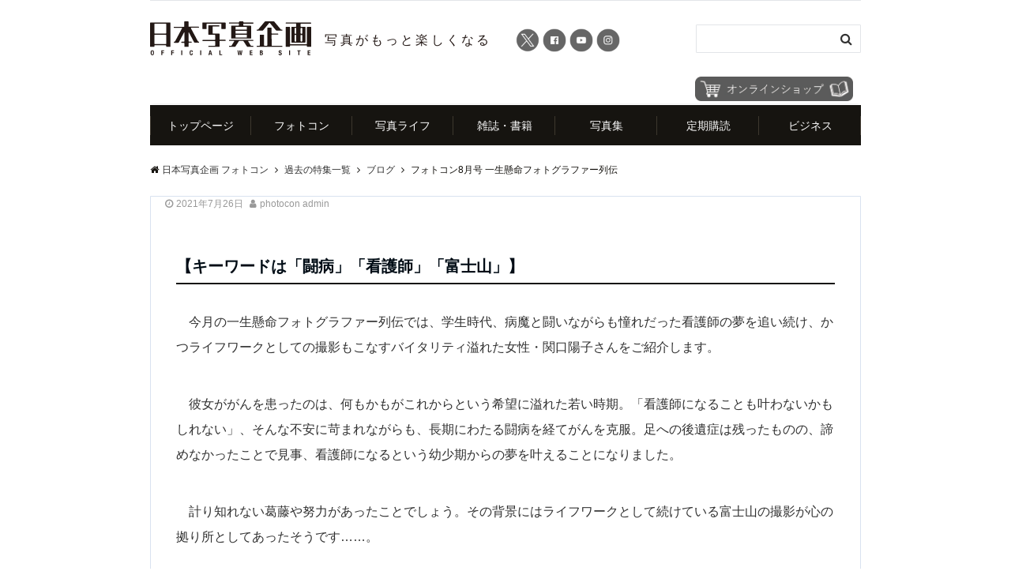

--- FILE ---
content_type: text/html; charset=UTF-8
request_url: https://www.photo-con.com/pc21-%E4%B8%80%E7%94%9F%E6%87%B8%E5%91%BD%E3%83%95%E3%82%A9%E3%83%88%E3%82%B0%E3%83%A9%E3%83%95%E3%82%A1%E3%83%BC%E5%88%97%E4%BC%9D-2/
body_size: 76097
content:
<!DOCTYPE html>
<html lang="ja" dir="ltr">
<head prefix="og: http://ogp.me/ns# fb: http://ogp.me/ns/fb# website: http://ogp.me/ns/website#">
<meta charset="UTF-8">
<meta name="viewport" content="width=device-width,initial-scale=1.0">
<meta name="keywords" content="ブログ" >
<meta name="description" content="【キーワードは「闘病」「看護師」「富士山」】　今月の一生懸命フォトグラファー列伝では、学生時代、病魔と闘いながらも憧れだった看護師の夢を追い続け、かつライフワークとしての撮影もこなすバイタリティ溢れた女性・関口陽子さんをご紹介します。">
<!--twitter card-->
<meta name="twitter:card" content="summary">
<meta name="twitter:site" content="@shashin_kikaku">
<meta name="twitter:title" content="フォトコン8月号 一生懸命フォトグラファー列伝">
<meta name="twitter:description" content="【キーワードは「闘病」「看護師」「富士山」】　今月の一生懸命フォトグラファー列伝では、学生時代、病魔と闘いながらも憧れだった看護師の夢を追い続け、かつライフワークとしての撮影もこなすバイタリティ溢れた女性・関口陽子さんをご紹介します。" />
<!--end twitter card-->
<meta name="description" content="【キーワードは「闘病」「看護師」「富士山」】 　今月の一生懸命フォトグラファー列伝では、学生時代、病魔と闘いながらも憧れだった看護師の夢を追い続け、かつライフワークとしての撮影もこなすバイタリティ溢れた女性・関口陽子さんをご紹介します。 　" />

<!-- WP SiteManager OGP Tags -->
<meta property="og:title" content="フォトコン8月号 一生懸命フォトグラファー列伝" />
<meta property="og:type" content="article" />
<meta property="og:url" content="https://www.photo-con.com/pc21-%e4%b8%80%e7%94%9f%e6%87%b8%e5%91%bd%e3%83%95%e3%82%a9%e3%83%88%e3%82%b0%e3%83%a9%e3%83%95%e3%82%a1%e3%83%bc%e5%88%97%e4%bc%9d-2/" />
<meta property="og:description" content="【キーワードは「闘病」「看護師」「富士山」】 　今月の一生懸命フォトグラファー列伝では、学生時代、病魔と闘いながらも憧れだった看護師の夢を追い続け、かつライフワークとしての撮影もこなすバイタリティ溢れた女性・関口陽子さんをご紹介します。 　" />
<meta property="og:site_name" content="日本写真企画 フォトコン" />
<meta property="og:image" content="https://www.photo-con.com/wordpress/wp-content/uploads/2021/07/pc21-08-isyokenmei-scaled.jpg" />

<!-- WP SiteManager Twitter Cards Tags -->
<meta name="twitter:title" content="フォトコン8月号 一生懸命フォトグラファー列伝" />
<meta name="twitter:url" content="https://www.photo-con.com/pc21-%e4%b8%80%e7%94%9f%e6%87%b8%e5%91%bd%e3%83%95%e3%82%a9%e3%83%88%e3%82%b0%e3%83%a9%e3%83%95%e3%82%a1%e3%83%bc%e5%88%97%e4%bc%9d-2/" />
<meta name="twitter:description" content="【キーワードは「闘病」「看護師」「富士山」】 　今月の一生懸命フォトグラファー列伝では、学生時代、病魔と闘いながらも憧れだった看護師の夢を追い続け、かつライフワークとしての撮影もこなすバイタリティ溢れた女性・関口陽子さんをご紹介します。 　" />
<meta name="twitter:card" content="summary" />
<meta name="twitter:image" content="https://www.photo-con.com/wordpress/wp-content/uploads/2021/07/pc21-08-isyokenmei-scaled.jpg" />
<title>フォトコン8月号 一生懸命フォトグラファー列伝 &#8211; 日本写真企画 フォトコン</title>
<meta name='robots' content='max-image-preview:large' />
<link rel='dns-prefetch' href='//ajax.googleapis.com' />
<link rel='dns-prefetch' href='//www.googletagmanager.com' />
<link rel='dns-prefetch' href='//cdnjs.cloudflare.com' />
<link rel='dns-prefetch' href='//fonts.googleapis.com' />
<link rel='dns-prefetch' href='//netdna.bootstrapcdn.com' />
<link rel="alternate" type="application/rss+xml" title="日本写真企画 フォトコン &raquo; フィード" href="https://www.photo-con.com/feed/" />
<link rel="alternate" type="application/rss+xml" title="日本写真企画 フォトコン &raquo; コメントフィード" href="https://www.photo-con.com/comments/feed/" />
<link rel="alternate" title="oEmbed (JSON)" type="application/json+oembed" href="https://www.photo-con.com/wp-json/oembed/1.0/embed?url=https%3A%2F%2Fwww.photo-con.com%2Fpc21-%25e4%25b8%2580%25e7%2594%259f%25e6%2587%25b8%25e5%2591%25bd%25e3%2583%2595%25e3%2582%25a9%25e3%2583%2588%25e3%2582%25b0%25e3%2583%25a9%25e3%2583%2595%25e3%2582%25a1%25e3%2583%25bc%25e5%2588%2597%25e4%25bc%259d-2%2F" />
<link rel="alternate" title="oEmbed (XML)" type="text/xml+oembed" href="https://www.photo-con.com/wp-json/oembed/1.0/embed?url=https%3A%2F%2Fwww.photo-con.com%2Fpc21-%25e4%25b8%2580%25e7%2594%259f%25e6%2587%25b8%25e5%2591%25bd%25e3%2583%2595%25e3%2582%25a9%25e3%2583%2588%25e3%2582%25b0%25e3%2583%25a9%25e3%2583%2595%25e3%2582%25a1%25e3%2583%25bc%25e5%2588%2597%25e4%25bc%259d-2%2F&#038;format=xml" />
		<!-- This site uses the Google Analytics by MonsterInsights plugin v9.11.1 - Using Analytics tracking - https://www.monsterinsights.com/ -->
							<script src="//www.googletagmanager.com/gtag/js?id=G-ZW7JRNL884"  data-cfasync="false" data-wpfc-render="false" type="text/javascript" async></script>
			<script data-cfasync="false" data-wpfc-render="false" type="text/javascript">
				var mi_version = '9.11.1';
				var mi_track_user = true;
				var mi_no_track_reason = '';
								var MonsterInsightsDefaultLocations = {"page_location":"https:\/\/www.photo-con.com\/pc21-%E4%B8%80%E7%94%9F%E6%87%B8%E5%91%BD%E3%83%95%E3%82%A9%E3%83%88%E3%82%B0%E3%83%A9%E3%83%95%E3%82%A1%E3%83%BC%E5%88%97%E4%BC%9D-2\/"};
								if ( typeof MonsterInsightsPrivacyGuardFilter === 'function' ) {
					var MonsterInsightsLocations = (typeof MonsterInsightsExcludeQuery === 'object') ? MonsterInsightsPrivacyGuardFilter( MonsterInsightsExcludeQuery ) : MonsterInsightsPrivacyGuardFilter( MonsterInsightsDefaultLocations );
				} else {
					var MonsterInsightsLocations = (typeof MonsterInsightsExcludeQuery === 'object') ? MonsterInsightsExcludeQuery : MonsterInsightsDefaultLocations;
				}

								var disableStrs = [
										'ga-disable-G-ZW7JRNL884',
									];

				/* Function to detect opted out users */
				function __gtagTrackerIsOptedOut() {
					for (var index = 0; index < disableStrs.length; index++) {
						if (document.cookie.indexOf(disableStrs[index] + '=true') > -1) {
							return true;
						}
					}

					return false;
				}

				/* Disable tracking if the opt-out cookie exists. */
				if (__gtagTrackerIsOptedOut()) {
					for (var index = 0; index < disableStrs.length; index++) {
						window[disableStrs[index]] = true;
					}
				}

				/* Opt-out function */
				function __gtagTrackerOptout() {
					for (var index = 0; index < disableStrs.length; index++) {
						document.cookie = disableStrs[index] + '=true; expires=Thu, 31 Dec 2099 23:59:59 UTC; path=/';
						window[disableStrs[index]] = true;
					}
				}

				if ('undefined' === typeof gaOptout) {
					function gaOptout() {
						__gtagTrackerOptout();
					}
				}
								window.dataLayer = window.dataLayer || [];

				window.MonsterInsightsDualTracker = {
					helpers: {},
					trackers: {},
				};
				if (mi_track_user) {
					function __gtagDataLayer() {
						dataLayer.push(arguments);
					}

					function __gtagTracker(type, name, parameters) {
						if (!parameters) {
							parameters = {};
						}

						if (parameters.send_to) {
							__gtagDataLayer.apply(null, arguments);
							return;
						}

						if (type === 'event') {
														parameters.send_to = monsterinsights_frontend.v4_id;
							var hookName = name;
							if (typeof parameters['event_category'] !== 'undefined') {
								hookName = parameters['event_category'] + ':' + name;
							}

							if (typeof MonsterInsightsDualTracker.trackers[hookName] !== 'undefined') {
								MonsterInsightsDualTracker.trackers[hookName](parameters);
							} else {
								__gtagDataLayer('event', name, parameters);
							}
							
						} else {
							__gtagDataLayer.apply(null, arguments);
						}
					}

					__gtagTracker('js', new Date());
					__gtagTracker('set', {
						'developer_id.dZGIzZG': true,
											});
					if ( MonsterInsightsLocations.page_location ) {
						__gtagTracker('set', MonsterInsightsLocations);
					}
										__gtagTracker('config', 'G-ZW7JRNL884', {"allow_anchor":"true","forceSSL":"true","anonymize_ip":"true"} );
										window.gtag = __gtagTracker;										(function () {
						/* https://developers.google.com/analytics/devguides/collection/analyticsjs/ */
						/* ga and __gaTracker compatibility shim. */
						var noopfn = function () {
							return null;
						};
						var newtracker = function () {
							return new Tracker();
						};
						var Tracker = function () {
							return null;
						};
						var p = Tracker.prototype;
						p.get = noopfn;
						p.set = noopfn;
						p.send = function () {
							var args = Array.prototype.slice.call(arguments);
							args.unshift('send');
							__gaTracker.apply(null, args);
						};
						var __gaTracker = function () {
							var len = arguments.length;
							if (len === 0) {
								return;
							}
							var f = arguments[len - 1];
							if (typeof f !== 'object' || f === null || typeof f.hitCallback !== 'function') {
								if ('send' === arguments[0]) {
									var hitConverted, hitObject = false, action;
									if ('event' === arguments[1]) {
										if ('undefined' !== typeof arguments[3]) {
											hitObject = {
												'eventAction': arguments[3],
												'eventCategory': arguments[2],
												'eventLabel': arguments[4],
												'value': arguments[5] ? arguments[5] : 1,
											}
										}
									}
									if ('pageview' === arguments[1]) {
										if ('undefined' !== typeof arguments[2]) {
											hitObject = {
												'eventAction': 'page_view',
												'page_path': arguments[2],
											}
										}
									}
									if (typeof arguments[2] === 'object') {
										hitObject = arguments[2];
									}
									if (typeof arguments[5] === 'object') {
										Object.assign(hitObject, arguments[5]);
									}
									if ('undefined' !== typeof arguments[1].hitType) {
										hitObject = arguments[1];
										if ('pageview' === hitObject.hitType) {
											hitObject.eventAction = 'page_view';
										}
									}
									if (hitObject) {
										action = 'timing' === arguments[1].hitType ? 'timing_complete' : hitObject.eventAction;
										hitConverted = mapArgs(hitObject);
										__gtagTracker('event', action, hitConverted);
									}
								}
								return;
							}

							function mapArgs(args) {
								var arg, hit = {};
								var gaMap = {
									'eventCategory': 'event_category',
									'eventAction': 'event_action',
									'eventLabel': 'event_label',
									'eventValue': 'event_value',
									'nonInteraction': 'non_interaction',
									'timingCategory': 'event_category',
									'timingVar': 'name',
									'timingValue': 'value',
									'timingLabel': 'event_label',
									'page': 'page_path',
									'location': 'page_location',
									'title': 'page_title',
									'referrer' : 'page_referrer',
								};
								for (arg in args) {
																		if (!(!args.hasOwnProperty(arg) || !gaMap.hasOwnProperty(arg))) {
										hit[gaMap[arg]] = args[arg];
									} else {
										hit[arg] = args[arg];
									}
								}
								return hit;
							}

							try {
								f.hitCallback();
							} catch (ex) {
							}
						};
						__gaTracker.create = newtracker;
						__gaTracker.getByName = newtracker;
						__gaTracker.getAll = function () {
							return [];
						};
						__gaTracker.remove = noopfn;
						__gaTracker.loaded = true;
						window['__gaTracker'] = __gaTracker;
					})();
									} else {
										console.log("");
					(function () {
						function __gtagTracker() {
							return null;
						}

						window['__gtagTracker'] = __gtagTracker;
						window['gtag'] = __gtagTracker;
					})();
									}
			</script>
							<!-- / Google Analytics by MonsterInsights -->
		<style id='wp-img-auto-sizes-contain-inline-css' type='text/css'>
img:is([sizes=auto i],[sizes^="auto," i]){contain-intrinsic-size:3000px 1500px}
/*# sourceURL=wp-img-auto-sizes-contain-inline-css */
</style>
<style id='wp-block-library-inline-css' type='text/css'>
:root{--wp-block-synced-color:#7a00df;--wp-block-synced-color--rgb:122,0,223;--wp-bound-block-color:var(--wp-block-synced-color);--wp-editor-canvas-background:#ddd;--wp-admin-theme-color:#007cba;--wp-admin-theme-color--rgb:0,124,186;--wp-admin-theme-color-darker-10:#006ba1;--wp-admin-theme-color-darker-10--rgb:0,107,160.5;--wp-admin-theme-color-darker-20:#005a87;--wp-admin-theme-color-darker-20--rgb:0,90,135;--wp-admin-border-width-focus:2px}@media (min-resolution:192dpi){:root{--wp-admin-border-width-focus:1.5px}}.wp-element-button{cursor:pointer}:root .has-very-light-gray-background-color{background-color:#eee}:root .has-very-dark-gray-background-color{background-color:#313131}:root .has-very-light-gray-color{color:#eee}:root .has-very-dark-gray-color{color:#313131}:root .has-vivid-green-cyan-to-vivid-cyan-blue-gradient-background{background:linear-gradient(135deg,#00d084,#0693e3)}:root .has-purple-crush-gradient-background{background:linear-gradient(135deg,#34e2e4,#4721fb 50%,#ab1dfe)}:root .has-hazy-dawn-gradient-background{background:linear-gradient(135deg,#faaca8,#dad0ec)}:root .has-subdued-olive-gradient-background{background:linear-gradient(135deg,#fafae1,#67a671)}:root .has-atomic-cream-gradient-background{background:linear-gradient(135deg,#fdd79a,#004a59)}:root .has-nightshade-gradient-background{background:linear-gradient(135deg,#330968,#31cdcf)}:root .has-midnight-gradient-background{background:linear-gradient(135deg,#020381,#2874fc)}:root{--wp--preset--font-size--normal:16px;--wp--preset--font-size--huge:42px}.has-regular-font-size{font-size:1em}.has-larger-font-size{font-size:2.625em}.has-normal-font-size{font-size:var(--wp--preset--font-size--normal)}.has-huge-font-size{font-size:var(--wp--preset--font-size--huge)}.has-text-align-center{text-align:center}.has-text-align-left{text-align:left}.has-text-align-right{text-align:right}.has-fit-text{white-space:nowrap!important}#end-resizable-editor-section{display:none}.aligncenter{clear:both}.items-justified-left{justify-content:flex-start}.items-justified-center{justify-content:center}.items-justified-right{justify-content:flex-end}.items-justified-space-between{justify-content:space-between}.screen-reader-text{border:0;clip-path:inset(50%);height:1px;margin:-1px;overflow:hidden;padding:0;position:absolute;width:1px;word-wrap:normal!important}.screen-reader-text:focus{background-color:#ddd;clip-path:none;color:#444;display:block;font-size:1em;height:auto;left:5px;line-height:normal;padding:15px 23px 14px;text-decoration:none;top:5px;width:auto;z-index:100000}html :where(.has-border-color){border-style:solid}html :where([style*=border-top-color]){border-top-style:solid}html :where([style*=border-right-color]){border-right-style:solid}html :where([style*=border-bottom-color]){border-bottom-style:solid}html :where([style*=border-left-color]){border-left-style:solid}html :where([style*=border-width]){border-style:solid}html :where([style*=border-top-width]){border-top-style:solid}html :where([style*=border-right-width]){border-right-style:solid}html :where([style*=border-bottom-width]){border-bottom-style:solid}html :where([style*=border-left-width]){border-left-style:solid}html :where(img[class*=wp-image-]){height:auto;max-width:100%}:where(figure){margin:0 0 1em}html :where(.is-position-sticky){--wp-admin--admin-bar--position-offset:var(--wp-admin--admin-bar--height,0px)}@media screen and (max-width:600px){html :where(.is-position-sticky){--wp-admin--admin-bar--position-offset:0px}}

/*# sourceURL=wp-block-library-inline-css */
</style><style id='global-styles-inline-css' type='text/css'>
:root{--wp--preset--aspect-ratio--square: 1;--wp--preset--aspect-ratio--4-3: 4/3;--wp--preset--aspect-ratio--3-4: 3/4;--wp--preset--aspect-ratio--3-2: 3/2;--wp--preset--aspect-ratio--2-3: 2/3;--wp--preset--aspect-ratio--16-9: 16/9;--wp--preset--aspect-ratio--9-16: 9/16;--wp--preset--color--black: #000000;--wp--preset--color--cyan-bluish-gray: #abb8c3;--wp--preset--color--white: #ffffff;--wp--preset--color--pale-pink: #f78da7;--wp--preset--color--vivid-red: #cf2e2e;--wp--preset--color--luminous-vivid-orange: #ff6900;--wp--preset--color--luminous-vivid-amber: #fcb900;--wp--preset--color--light-green-cyan: #7bdcb5;--wp--preset--color--vivid-green-cyan: #00d084;--wp--preset--color--pale-cyan-blue: #8ed1fc;--wp--preset--color--vivid-cyan-blue: #0693e3;--wp--preset--color--vivid-purple: #9b51e0;--wp--preset--gradient--vivid-cyan-blue-to-vivid-purple: linear-gradient(135deg,rgb(6,147,227) 0%,rgb(155,81,224) 100%);--wp--preset--gradient--light-green-cyan-to-vivid-green-cyan: linear-gradient(135deg,rgb(122,220,180) 0%,rgb(0,208,130) 100%);--wp--preset--gradient--luminous-vivid-amber-to-luminous-vivid-orange: linear-gradient(135deg,rgb(252,185,0) 0%,rgb(255,105,0) 100%);--wp--preset--gradient--luminous-vivid-orange-to-vivid-red: linear-gradient(135deg,rgb(255,105,0) 0%,rgb(207,46,46) 100%);--wp--preset--gradient--very-light-gray-to-cyan-bluish-gray: linear-gradient(135deg,rgb(238,238,238) 0%,rgb(169,184,195) 100%);--wp--preset--gradient--cool-to-warm-spectrum: linear-gradient(135deg,rgb(74,234,220) 0%,rgb(151,120,209) 20%,rgb(207,42,186) 40%,rgb(238,44,130) 60%,rgb(251,105,98) 80%,rgb(254,248,76) 100%);--wp--preset--gradient--blush-light-purple: linear-gradient(135deg,rgb(255,206,236) 0%,rgb(152,150,240) 100%);--wp--preset--gradient--blush-bordeaux: linear-gradient(135deg,rgb(254,205,165) 0%,rgb(254,45,45) 50%,rgb(107,0,62) 100%);--wp--preset--gradient--luminous-dusk: linear-gradient(135deg,rgb(255,203,112) 0%,rgb(199,81,192) 50%,rgb(65,88,208) 100%);--wp--preset--gradient--pale-ocean: linear-gradient(135deg,rgb(255,245,203) 0%,rgb(182,227,212) 50%,rgb(51,167,181) 100%);--wp--preset--gradient--electric-grass: linear-gradient(135deg,rgb(202,248,128) 0%,rgb(113,206,126) 100%);--wp--preset--gradient--midnight: linear-gradient(135deg,rgb(2,3,129) 0%,rgb(40,116,252) 100%);--wp--preset--font-size--small: 13px;--wp--preset--font-size--medium: 20px;--wp--preset--font-size--large: 36px;--wp--preset--font-size--x-large: 42px;--wp--preset--spacing--20: 0.44rem;--wp--preset--spacing--30: 0.67rem;--wp--preset--spacing--40: 1rem;--wp--preset--spacing--50: 1.5rem;--wp--preset--spacing--60: 2.25rem;--wp--preset--spacing--70: 3.38rem;--wp--preset--spacing--80: 5.06rem;--wp--preset--shadow--natural: 6px 6px 9px rgba(0, 0, 0, 0.2);--wp--preset--shadow--deep: 12px 12px 50px rgba(0, 0, 0, 0.4);--wp--preset--shadow--sharp: 6px 6px 0px rgba(0, 0, 0, 0.2);--wp--preset--shadow--outlined: 6px 6px 0px -3px rgb(255, 255, 255), 6px 6px rgb(0, 0, 0);--wp--preset--shadow--crisp: 6px 6px 0px rgb(0, 0, 0);}:where(.is-layout-flex){gap: 0.5em;}:where(.is-layout-grid){gap: 0.5em;}body .is-layout-flex{display: flex;}.is-layout-flex{flex-wrap: wrap;align-items: center;}.is-layout-flex > :is(*, div){margin: 0;}body .is-layout-grid{display: grid;}.is-layout-grid > :is(*, div){margin: 0;}:where(.wp-block-columns.is-layout-flex){gap: 2em;}:where(.wp-block-columns.is-layout-grid){gap: 2em;}:where(.wp-block-post-template.is-layout-flex){gap: 1.25em;}:where(.wp-block-post-template.is-layout-grid){gap: 1.25em;}.has-black-color{color: var(--wp--preset--color--black) !important;}.has-cyan-bluish-gray-color{color: var(--wp--preset--color--cyan-bluish-gray) !important;}.has-white-color{color: var(--wp--preset--color--white) !important;}.has-pale-pink-color{color: var(--wp--preset--color--pale-pink) !important;}.has-vivid-red-color{color: var(--wp--preset--color--vivid-red) !important;}.has-luminous-vivid-orange-color{color: var(--wp--preset--color--luminous-vivid-orange) !important;}.has-luminous-vivid-amber-color{color: var(--wp--preset--color--luminous-vivid-amber) !important;}.has-light-green-cyan-color{color: var(--wp--preset--color--light-green-cyan) !important;}.has-vivid-green-cyan-color{color: var(--wp--preset--color--vivid-green-cyan) !important;}.has-pale-cyan-blue-color{color: var(--wp--preset--color--pale-cyan-blue) !important;}.has-vivid-cyan-blue-color{color: var(--wp--preset--color--vivid-cyan-blue) !important;}.has-vivid-purple-color{color: var(--wp--preset--color--vivid-purple) !important;}.has-black-background-color{background-color: var(--wp--preset--color--black) !important;}.has-cyan-bluish-gray-background-color{background-color: var(--wp--preset--color--cyan-bluish-gray) !important;}.has-white-background-color{background-color: var(--wp--preset--color--white) !important;}.has-pale-pink-background-color{background-color: var(--wp--preset--color--pale-pink) !important;}.has-vivid-red-background-color{background-color: var(--wp--preset--color--vivid-red) !important;}.has-luminous-vivid-orange-background-color{background-color: var(--wp--preset--color--luminous-vivid-orange) !important;}.has-luminous-vivid-amber-background-color{background-color: var(--wp--preset--color--luminous-vivid-amber) !important;}.has-light-green-cyan-background-color{background-color: var(--wp--preset--color--light-green-cyan) !important;}.has-vivid-green-cyan-background-color{background-color: var(--wp--preset--color--vivid-green-cyan) !important;}.has-pale-cyan-blue-background-color{background-color: var(--wp--preset--color--pale-cyan-blue) !important;}.has-vivid-cyan-blue-background-color{background-color: var(--wp--preset--color--vivid-cyan-blue) !important;}.has-vivid-purple-background-color{background-color: var(--wp--preset--color--vivid-purple) !important;}.has-black-border-color{border-color: var(--wp--preset--color--black) !important;}.has-cyan-bluish-gray-border-color{border-color: var(--wp--preset--color--cyan-bluish-gray) !important;}.has-white-border-color{border-color: var(--wp--preset--color--white) !important;}.has-pale-pink-border-color{border-color: var(--wp--preset--color--pale-pink) !important;}.has-vivid-red-border-color{border-color: var(--wp--preset--color--vivid-red) !important;}.has-luminous-vivid-orange-border-color{border-color: var(--wp--preset--color--luminous-vivid-orange) !important;}.has-luminous-vivid-amber-border-color{border-color: var(--wp--preset--color--luminous-vivid-amber) !important;}.has-light-green-cyan-border-color{border-color: var(--wp--preset--color--light-green-cyan) !important;}.has-vivid-green-cyan-border-color{border-color: var(--wp--preset--color--vivid-green-cyan) !important;}.has-pale-cyan-blue-border-color{border-color: var(--wp--preset--color--pale-cyan-blue) !important;}.has-vivid-cyan-blue-border-color{border-color: var(--wp--preset--color--vivid-cyan-blue) !important;}.has-vivid-purple-border-color{border-color: var(--wp--preset--color--vivid-purple) !important;}.has-vivid-cyan-blue-to-vivid-purple-gradient-background{background: var(--wp--preset--gradient--vivid-cyan-blue-to-vivid-purple) !important;}.has-light-green-cyan-to-vivid-green-cyan-gradient-background{background: var(--wp--preset--gradient--light-green-cyan-to-vivid-green-cyan) !important;}.has-luminous-vivid-amber-to-luminous-vivid-orange-gradient-background{background: var(--wp--preset--gradient--luminous-vivid-amber-to-luminous-vivid-orange) !important;}.has-luminous-vivid-orange-to-vivid-red-gradient-background{background: var(--wp--preset--gradient--luminous-vivid-orange-to-vivid-red) !important;}.has-very-light-gray-to-cyan-bluish-gray-gradient-background{background: var(--wp--preset--gradient--very-light-gray-to-cyan-bluish-gray) !important;}.has-cool-to-warm-spectrum-gradient-background{background: var(--wp--preset--gradient--cool-to-warm-spectrum) !important;}.has-blush-light-purple-gradient-background{background: var(--wp--preset--gradient--blush-light-purple) !important;}.has-blush-bordeaux-gradient-background{background: var(--wp--preset--gradient--blush-bordeaux) !important;}.has-luminous-dusk-gradient-background{background: var(--wp--preset--gradient--luminous-dusk) !important;}.has-pale-ocean-gradient-background{background: var(--wp--preset--gradient--pale-ocean) !important;}.has-electric-grass-gradient-background{background: var(--wp--preset--gradient--electric-grass) !important;}.has-midnight-gradient-background{background: var(--wp--preset--gradient--midnight) !important;}.has-small-font-size{font-size: var(--wp--preset--font-size--small) !important;}.has-medium-font-size{font-size: var(--wp--preset--font-size--medium) !important;}.has-large-font-size{font-size: var(--wp--preset--font-size--large) !important;}.has-x-large-font-size{font-size: var(--wp--preset--font-size--x-large) !important;}
/*# sourceURL=global-styles-inline-css */
</style>

<style id='classic-theme-styles-inline-css' type='text/css'>
/*! This file is auto-generated */
.wp-block-button__link{color:#fff;background-color:#32373c;border-radius:9999px;box-shadow:none;text-decoration:none;padding:calc(.667em + 2px) calc(1.333em + 2px);font-size:1.125em}.wp-block-file__button{background:#32373c;color:#fff;text-decoration:none}
/*# sourceURL=/wp-includes/css/classic-themes.min.css */
</style>
<link rel='stylesheet' id='apss-font-awesome-five-css' href='https://www.photo-con.com/wordpress/wp-content/plugins/accesspress-social-share/css/fontawesome-all.css?ver=4.5.6' type='text/css' media='all' />
<link rel='stylesheet' id='apss-frontend-css-css' href='https://www.photo-con.com/wordpress/wp-content/plugins/accesspress-social-share/css/frontend.css?ver=4.5.6' type='text/css' media='all' />
<link rel='stylesheet' id='apss-font-opensans-css' href='//fonts.googleapis.com/css?family=Open+Sans&#038;ver=6.9' type='text/css' media='all' />
<link rel='stylesheet' id='collapscore-css-css' href='https://www.photo-con.com/wordpress/wp-content/plugins/jquery-collapse-o-matic/css/core_style.css?ver=1.0' type='text/css' media='all' />
<link rel='stylesheet' id='collapseomatic-css-css' href='https://www.photo-con.com/wordpress/wp-content/plugins/jquery-collapse-o-matic/css/light_style.css?ver=1.6' type='text/css' media='all' />
<link rel='stylesheet' id='responsive-lightbox-swipebox-css' href='https://www.photo-con.com/wordpress/wp-content/plugins/responsive-lightbox/assets/swipebox/swipebox.min.css?ver=1.5.2' type='text/css' media='all' />
<link rel='stylesheet' id='font-awesome-css' href='//netdna.bootstrapcdn.com/font-awesome/4.1.0/css/font-awesome.css' type='text/css' media='screen' />
<link rel='stylesheet' id='emanon-swiper-css-css' href='https://www.photo-con.com/wordpress/wp-content/themes/emanon-business/lib/css/swiper.min.css?ver=6.9' type='text/css' media='all' />
<link rel='stylesheet' id='parent-style-css' href='https://www.photo-con.com/wordpress/wp-content/themes/emanon-pro/style.css?ver=6.9' type='text/css' media='all' />
<link rel='stylesheet' id='child-style-css' href='https://www.photo-con.com/wordpress/wp-content/themes/emanon-business/style.css?ver=2.0.0' type='text/css' media='all' />
<link rel='stylesheet' id='animate-css' href='https://www.photo-con.com/wordpress/wp-content/themes/emanon-pro/lib/css/animate.min.css?ver=6.9' type='text/css' media='all' />
<script type="text/javascript" src="https://ajax.googleapis.com/ajax/libs/jquery/2.1.3/jquery.min.js?ver=6.9" id="jquery-js"></script>
<script type="text/javascript" src="https://www.photo-con.com/wordpress/wp-content/plugins/svg-support/vendor/DOMPurify/DOMPurify.min.js?ver=2.5.8" id="bodhi-dompurify-library-js"></script>
<script type="text/javascript" src="https://www.photo-con.com/wordpress/wp-content/plugins/google-analytics-for-wordpress/assets/js/frontend-gtag.min.js?ver=9.11.1" id="monsterinsights-frontend-script-js" async="async" data-wp-strategy="async"></script>
<script data-cfasync="false" data-wpfc-render="false" type="text/javascript" id='monsterinsights-frontend-script-js-extra'>/* <![CDATA[ */
var monsterinsights_frontend = {"js_events_tracking":"true","download_extensions":"doc,pdf,ppt,zip,xls,docx,pptx,xlsx","inbound_paths":"[]","home_url":"https:\/\/www.photo-con.com","hash_tracking":"false","v4_id":"G-ZW7JRNL884"};/* ]]> */
</script>
<script type="text/javascript" src="https://www.photo-con.com/wordpress/wp-content/plugins/responsive-lightbox/assets/dompurify/purify.min.js?ver=3.3.1" id="dompurify-js"></script>
<script type="text/javascript" id="responsive-lightbox-sanitizer-js-before">
/* <![CDATA[ */
window.RLG = window.RLG || {}; window.RLG.sanitizeAllowedHosts = ["youtube.com","www.youtube.com","youtu.be","vimeo.com","player.vimeo.com"];
//# sourceURL=responsive-lightbox-sanitizer-js-before
/* ]]> */
</script>
<script type="text/javascript" src="https://www.photo-con.com/wordpress/wp-content/plugins/responsive-lightbox/js/sanitizer.js?ver=2.6.1" id="responsive-lightbox-sanitizer-js"></script>
<script type="text/javascript" src="https://www.photo-con.com/wordpress/wp-content/plugins/responsive-lightbox/assets/swipebox/jquery.swipebox.min.js?ver=1.5.2" id="responsive-lightbox-swipebox-js"></script>
<script type="text/javascript" src="https://www.photo-con.com/wordpress/wp-includes/js/underscore.min.js?ver=1.13.7" id="underscore-js"></script>
<script type="text/javascript" src="https://www.photo-con.com/wordpress/wp-content/plugins/responsive-lightbox/assets/infinitescroll/infinite-scroll.pkgd.min.js?ver=4.0.1" id="responsive-lightbox-infinite-scroll-js"></script>
<script type="text/javascript" id="responsive-lightbox-js-before">
/* <![CDATA[ */
var rlArgs = {"script":"swipebox","selector":"lightbox","customEvents":"","activeGalleries":true,"animation":true,"hideCloseButtonOnMobile":false,"removeBarsOnMobile":false,"hideBars":true,"hideBarsDelay":5000,"videoMaxWidth":1080,"useSVG":true,"loopAtEnd":false,"woocommerce_gallery":false,"ajaxurl":"https:\/\/www.photo-con.com\/wordpress\/wp-admin\/admin-ajax.php","nonce":"a8e27f8da1","preview":false,"postId":8965,"scriptExtension":false};

//# sourceURL=responsive-lightbox-js-before
/* ]]> */
</script>
<script type="text/javascript" src="https://www.photo-con.com/wordpress/wp-content/plugins/responsive-lightbox/js/front.js?ver=2.6.1" id="responsive-lightbox-js"></script>
<script type="text/javascript" id="bodhi_svg_inline-js-extra">
/* <![CDATA[ */
var svgSettings = {"skipNested":""};
//# sourceURL=bodhi_svg_inline-js-extra
/* ]]> */
</script>
<script type="text/javascript" src="https://www.photo-con.com/wordpress/wp-content/plugins/svg-support/js/min/svgs-inline-min.js" id="bodhi_svg_inline-js"></script>
<script type="text/javascript" id="bodhi_svg_inline-js-after">
/* <![CDATA[ */
cssTarget={"Bodhi":"img.style-svg","ForceInlineSVG":"style-svg"};ForceInlineSVGActive="false";frontSanitizationEnabled="on";
//# sourceURL=bodhi_svg_inline-js-after
/* ]]> */
</script>

<!-- Site Kit によって追加された Google タグ（gtag.js）スニペット -->
<!-- Google アナリティクス スニペット (Site Kit が追加) -->
<script type="text/javascript" src="https://www.googletagmanager.com/gtag/js?id=GT-PHGMLTV" id="google_gtagjs-js" async></script>
<script type="text/javascript" id="google_gtagjs-js-after">
/* <![CDATA[ */
window.dataLayer = window.dataLayer || [];function gtag(){dataLayer.push(arguments);}
gtag("set","linker",{"domains":["www.photo-con.com"]});
gtag("js", new Date());
gtag("set", "developer_id.dZTNiMT", true);
gtag("config", "GT-PHGMLTV");
//# sourceURL=google_gtagjs-js-after
/* ]]> */
</script>
<script type="text/javascript" src="//cdnjs.cloudflare.com/ajax/libs/jquery-easing/1.4.1/jquery.easing.min.js?ver=6.9" id="jquery-easing-js"></script>
<link rel="https://api.w.org/" href="https://www.photo-con.com/wp-json/" /><link rel="alternate" title="JSON" type="application/json" href="https://www.photo-con.com/wp-json/wp/v2/posts/8965" /><link rel="EditURI" type="application/rsd+xml" title="RSD" href="https://www.photo-con.com/wordpress/xmlrpc.php?rsd" />
<link rel='shortlink' href='https://www.photo-con.com/?p=8965' />
<meta name="generator" content="Site Kit by Google 1.170.0" />
<style>
@media (min-width: 320px)
   {
.scroll-back-to-top-wrapper {
    position: fixed;
	opacity: 0;
	visibility: hidden;
	overflow: hidden;
	text-align: center;
	z-index: 99999999;
    background-color: #fcfcfc;
	color: #666666;
	width: 42px;
	height: 40px;
	line-height: 40px;
	right: 30px;
	bottom: 30px;
	padding-top: 2px;
	border-top-left-radius: 10px;
	border-top-right-radius: 10px;
	border-bottom-right-radius: 10px;
	border-bottom-left-radius: 10px;
	-webkit-transition: all 0.5s ease-in-out;
	-moz-transition: all 0.5s ease-in-out;
	-ms-transition: all 0.5s ease-in-out;
	-o-transition: all 0.5s ease-in-out;
	transition: all 0.5s ease-in-out;
}
.scroll-back-to-top-wrapper:hover {
	background-color: #bfbfbf;
  color: #8e8e8e;
}
.scroll-back-to-top-wrapper.show {
    visibility:visible;
    cursor:pointer;
	opacity: 1.0;
}
.scroll-back-to-top-wrapper i.fa {
	line-height: inherit;
}
.scroll-back-to-top-wrapper .fa-lg {
	vertical-align: 0;
}
}
</style>                <script>
                    var ajaxUrl = 'https://www.photo-con.com/wordpress/wp-admin/admin-ajax.php';
                </script>
        <script type="application/ld+json">{
				"@context" : "http://schema.org",
				"@type" : "Article",
				"headline" : "フォトコン8月号 一生懸命フォトグラファー列伝",
				"datePublished" : "2021-7-26",
				"dateModified" : "2021-7-26",
				"mainEntityOfPage" : "https://www.photo-con.com/pc21-%e4%b8%80%e7%94%9f%e6%87%b8%e5%91%bd%e3%83%95%e3%82%a9%e3%83%88%e3%82%b0%e3%83%a9%e3%83%95%e3%82%a1%e3%83%bc%e5%88%97%e4%bc%9d-2/",
				"author" : {
						 "@type" : "Person",
						 "name" : "photocon admin"
						 },
				"image" : {
						 "@type" : "ImageObject",
						 "url" : "",
						 "width" : "",
						 "height" : ""
						 },
				"publisher" : {
						 "@type" : "Organization",
						 "name" : "日本写真企画 フォトコン",
						 "logo" : {
									"@type" : "ImageObject",
									"url" : "https://www.photo-con.com/wordpress/wp-content/uploads/2018/07/weblogo2.svg",
									"width" : "245",
									"height" : "50"
									}
						 }
				}</script>
<style>
/*---main color--*/
#gnav,.global-nav li ul li,.mb-horizontal-nav{background-color:#161410;}
.fa,.required{color:#161410;}
#wp-calendar a{color:#161410;font-weight: bold;}
.cat-name, .sticky .cat-name{background-color:#161410;}
.pagination a:hover,.pagination .current{background-color:#161410;border:solid 1px #161410;}
.wpp-list li a:before{background-color:#161410;}
/*--link color--*/
#gnav .global-nav .current-menu-item > a,#gnav .global-nav .current-menu-item > a .fa,#modal-global-nav-container .current-menu-item a,#modal-global-nav-container .sub-menu .current-menu-item a,.side-widget .current-menu-item a,.mb-horizontal-nav-inner .current-menu-item a,.mb-horizontal-nav-inner .current-menu-item a .fa,.entry-title a:active,.pagination a,.post-nav .fa{color:#9b8d77;}
.global-nav-default > li:first-child:before, .global-nav-default > li:after{background-color:#9b8d77;}
.article-body a{color:#9b8d77;}
.author-profile-text .author-name a{color:#9b8d77;}
.recommend-date a {display:block;text-decoration:none;color:#000c15;}
.next-page span{background-color:#b5b5b5;color:#fff;}
.next-page a span {background-color:#fff;color:#9b8d77;}
.comment-page-link .page-numbers{background-color:#fff;color:#9b8d77;}
.comment-page-link .current{background-color:#b5b5b5;color:#fff;}
.side-widget li a:after{color:#9b8d77;}
blockquote a, .box-default a, .box-info a{color:#9b8d77;}
.follow-user-url a:hover .fa{color:#9b8d77;}
/*--link hover--*/
a:hover,.global-nav a:hover,.side-widget a:hover,.side-widget li a:hover:before,#wp-calendar a:hover,.entry-title a:hover,.footer-follow-btn a:hover .fa{color:#b5b5b5;}
.scroll-nav-inner li:after{background-color:#b5b5b5;}
.featured-title h2:hover{color:#b5b5b5;}
.author-profile-text .author-name a:hover{color:#b5b5b5;}
follow-user-url a:hover .fa{color:#b5b5b5;}
.next-page a span:hover{background-color:#b5b5b5;color:#fff;}
.comment-page-link .page-numbers:hover{background-color:#b5b5b5;color:#fff;}
.tagcloud a:hover{border:solid 1px #b5b5b5;color:#b5b5b5;}
blockquote a:hover, .box-default a:hover, .box-info a:hover{color:#b5b5b5;}
#modal-global-nav-container .global-nav-default li a:hover{color:#b5b5b5;}
.side-widget li a:hover:after{color:#b5b5b5;}
.widget-contact a:hover .fa{color:#b5b5b5;}
#sidebar-cta {border:solid 4px #b5b5b5;}
/*--btn color--*/
.btn-more{background-color:#9b8d77;border:solid 1px #9b8d77;}
.btn a{background-color:#9b8d77;color:#fff;}
.btn a:hover{color:#fff;}
.btn-border{display:block;padding:8px 16px;border:solid 1px #9b8d77;}
.btn-border .fa{color:#9b8d77;}
.btn-border:hover{background-color:#9b8d77;}
input[type=submit]{background-color:#9b8d77;color:#fff;}
/*--header-*/
.header-area-height{height:96px;}
.header-brand {line-height:96px;}
.header,.header-area-height-line #gnav{background-color:#fff;}
.top-bar{background-color:#f8f8f8;}
.site-description {color:#000c15}
.header-table .site-description{line-height:2;font-size:12px;}
.header-site-name a{color:#000c15}
.header-site-name a:hover{color:#b5b5b5;}
.header-logo img, .modal-header-logo img{max-height:50px;}
.global-nav-line li a{color:#000c15;}
#mb-scroll-nav .header-site-name a{color:#000c15;font-size:16px;}
#mb-scroll-nav .header-site-name a:hover{color:#b5b5b5;}
@media screen and ( min-width: 768px ) {
.header-area-height,.header-widget{height:96px;}
.header-brand {line-height:96px;}
.header-site-name a{font-size:24px;}
}
@media screen and ( min-width: 992px ) {
.header-logo img{max-height:51px;}
}
/*--modal menu--*/
.modal-menu{position:absolute;top:50%;right:0;-webkit-transform:translateY(-50%);transform:translateY(-50%);z-index:999;}
.modal-menu .modal-gloval-icon{float:left;margin-bottom:6px;}
.modal-menu .slicknav_no-text{margin:0;}
.modal-menu .modal-gloval-icon-bar{display:block;width:32px;height:3px;border-radius:4px;-webkit-transition:all 0.2s;transition:all 0.2s;}
.modal-menu .modal-gloval-icon-bar + .modal-gloval-icon-bar{margin-top:6px;}
.modal-menu .modal-menutxt{display:block;text-align:center;font-size:12px;font-size:1.2rem;color:#000c15;}
.modal-menu .modal-gloval-icon-bar{background-color:#9b8d77;}
#modal-global-nav-container{background-color:#fff;}
#modal-global-nav-container .global-nav li ul li{background-color:#fff;}
#modal-global-nav-container .global-nav-default li a{color:#000c15;}
/* --slider section--*/
.bx-wrapper{position:relative;padding:0;}
.bx-wrapper img{display:block;width:100%;}
.bx-wrapper .bx-viewport{-webkit-transform:translatez(0);-moz-transform:translatez(0);-ms-transform:translatez(0);-o-transform:translatez(0);transform:translatez(0);}
.bx-wrapper .bx-pager,.bx-wrapper .bx-controls-auto{position:absolute;bottom:-36px;width:100%;z-index:300;}
.bx-wrapper .bx-pager{text-align:center;font-size:.85em;font-family:Arial;font-weight:bold;color:#333;}
.bx-wrapper .bx-pager .bx-pager-item,
.bx-wrapper .bx-controls-auto .bx-controls-auto-item{display:inline-block;}
.bx-wrapper .bx-pager.bx-default-pager a{background:#777;text-indent:-9999px;display:block;width:10px;height:10px;margin:0 5px;outline:0;-moz-border-radius:5px;-webkit-border-radius:5px;border-radius:5px;}
.bx-wrapper .bx-pager.bx-default-pager a:hover,
.bx-wrapper .bx-pager.bx-default-pager a.active{background:#000;}
.bx-wrapper .bx-prev{left:16px;background:url(https://www.photo-con.com/wordpress/wp-content/themes/emanon-pro/lib/images/slider/controls.png) no-repeat 0 -32px;}
.bx-wrapper .bx-next{right:16px;background:url(https://www.photo-con.com/wordpress/wp-content/themes/emanon-pro/lib/images/slider/controls.png) no-repeat -43px -32px;}
.bx-wrapper .bx-prev:hover{background-position:0 0;}
.bx-wrapper .bx-next:hover{background-position:-43px 0;}
.bx-wrapper .bx-controls-direction a{position:absolute;top:50%;margin-top:-16px;outline:0;width:32px;height:32px;text-indent:-9999px;z-index:888;}
.bx-wrapper .bx-controls-direction a.disabled{display:none;}
.bx-wrapper .bx-controls-auto{text-align:center;}
.bx-wrapper .bx-controls-auto .bx-start{display:block;text-indent:-9999px;width:10px;height:11px;outline:0;background:url(https://www.photo-con.com/wordpress/wp-content/themes/emanon-pro/lib/images/slider/controls.png) -86px -11px no-repeat;margin:0 3px;}
.bx-wrapper .bx-controls-auto .bx-start:hover,
.bx-wrapper .bx-controls-auto .bx-start.active{background-position:-86px 0;}
.bx-wrapper .bx-controls-auto .bx-stop{display:block;text-indent:-9999px;width:9px;height:11px;outline:0;background:url(https://www.photo-con.com/wordpress/wp-content/themes/emanon-pro/lib/images/slider/controls.png) -86px -44px no-repeat;margin:0 3px;}
.bx-wrapper .bx-controls-auto .bx-stop:hover,
.bx-wrapper .bx-controls-auto .bx-stop.active{background-position:-86px -33px;}
.bx-wrapper .bx-controls.bx-has-controls-auto.bx-has-pager .bx-pager{text-align:left;width:80%;}
.bx-wrapper .bx-controls.bx-has-controls-auto.bx-has-pager .bx-controls-auto{right:0;width:35px;}
.bx-wrapper .bx-caption{position:absolute;bottom:0;left:0;background:#505050;background:rgba(80, 80, 80, 0.75);width:100%;}
.bx-wrapper .bx-caption span{color:#fff;font-family:Arial;display:block;font-size:.85em;padding:10px;}
#bxslider li{height:500px;background-position: center;background-size: cover;background-repeat:no-repeat;}
.bx-wrapper:before{position:absolute;top:0;left:0;right:0;bottom:0;background:linear-gradient(135deg, #000, #000)fixed;opacity: 0;content: "";z-index:100;}
.slider-title{color:#fff;}
.slider-sub-title{color:#fff;}
.slider-btn .btn{border:solid 1px #9b8d77;background-color:#9b8d77;}
.slider-btn-bg a{border-bottom:none;border-radius:0;background-color:#9b8d77;color:#fff;}
.slider-btn-bg a:hover{background-color:#9b8d77;border-radius:inherit;-webkit-transform:inherit;transform:inherit;color:#fff;}
.slider-btn-bg:before{content:'';position:absolute;border:solid 3px #9b8d77;top:0;right:0;bottom:0;left:0;-webkit-transition:0.2s ease-in-out;transition:0.2s ease-in-out;z-index:-1;}
.slider-btn-bg:hover:before{top:-8px;right:-8px;bottom:-8px;left:-8px;}
@media screen and ( max-width: 767px ) {
.slider-message{right:0;left:0;}
}
@media screen and ( min-width: 768px ) {
.slider-btn{margin:40px 0 24px 0}
.bx-wrapper .bx-pager,.bx-wrapper .bx-controls-auto{bottom:8px;}
.slider-message{right:0;left:0;}
}
/*--slick slider for front page & LP--*/
.slick-slider{-moz-box-sizing:border-box;box-sizing:border-box;-webkit-user-select:none;-moz-user-select:none;-ms-user-select:none;user-select:none;-webkit-touch-callout:none;-khtml-user-select:none;-ms-touch-action:pan-y;touch-action:pan-y;-webkit-tap-highlight-color:rgba(0,0,0,0)}
.slick-list,.slick-slider{display:block;position:relative}
.slick-list{overflow:hidden;margin:0;padding:0}
.slick-list:focus{outline:0}
.slick-list.dragging{cursor:pointer;cursor:hand}
.slick-slider .slick-list,.slick-slider .slick-track{-webkit-transform:translate3d(0,0,0);-moz-transform:translate3d(0,0,0);-ms-transform:translate3d(0,0,0);-o-transform:translate3d(0,0,0);transform:translate3d(0,0,0)}
.slick-track{display:block;position:relative;top:0;left:0;margin:40px 0}
.slick-track:after,.slick-track:before{display:table;content:''}
.slick-track:after{clear:both}.slick-loading .slick-track{visibility:hidden}
.slick-slide{display:none;float:left;height:100%;min-height:1px}[dir='rtl']
.slick-slide{float:right}
.slick-slide.slick-loading img{display:none}
.slick-slide.dragging img{pointer-events:none}
.slick-initialized .slick-slide{display:block}
.slick-loading .slick-slide{visibility:hidden}
.slick-vertical .slick-slide{display:block;height:auto;border:solid 1px transparent}
.slick-arrow.slick-hidden{display:none}
.slick-next:before,.slick-prev:before{content:""}
.slick-next{display:block;position:absolute;top:50%;right:-11px;padding:0;width:16px;height:16px;border-color:#9b8d77;border-style:solid;border-width:3px 3px 0 0;background-color:transparent;cursor:pointer;text-indent:-9999px;-webkit-transform:rotate(45deg);-moz-transform:rotate(45deg);-ms-transform:rotate(45deg);-o-transform:rotate(45deg);transform:rotate(45deg)}
.slick-prev{display:block;position:absolute;top:50%;left:-11px;padding:0;width:16px;height:16px;border-color:#9b8d77;border-style:solid;border-width:3px 3px 0 0;background-color:transparent;cursor:pointer;text-indent:-9999px;-webkit-transform:rotate(-135deg);-moz-transform:rotate(-135deg);-ms-transform:rotate(-135deg);-o-transform:rotate(-135deg);transform:rotate(-135deg)}
@media screen and ( min-width: 768px ) {
.slick-next{right:-32px;width:32px;height:32px;}
.slick-prev{left:-32px;width:32px;height:32px;}
}
/*--entry section title style--*/
/*---無し--*/
.front-top-widget-box h2, .front-bottom-widget-box h2{padding:8px 0;}
.entry-header{margin-bottom:0;}
.entry-header h2{padding:8px 0;}
.archive-title{margin-bottom:0;}
.archive-title h1{padding:8px 0;}
/*--投稿ページ ヘッダー--*/
@media screen and (min-width: 992px) {
.article-header{padding:16px 72px;}
}
/*--固定ページ ヘッダー--*/
@media screen and (min-width: 992px) {
.content-page .article-header{padding:16px 72px;}
}
/*--h2 style--*/
/*---左ボーダー＋背景--*/
.article-body h2{padding:8px 0 8px 12px;border-left:solid 4px #161410;background-color:#f0f0f0;}
/*--h3 style--*/
/*--下ボーダー--*/
.article-body h3,.page-bottom-widget h3{padding:6px 0;border-bottom:solid 2px #161410;}
/*--h4 style--*/
/*---無し--*/
.article-body h4{padding:4px 0;}
/*--sidebar style--*/
/*---下ボーダー（2カラー）--*/
.side-widget-title {border-bottom:1px solid #e2e5e8;}
.side-widget-title h3 {margin-bottom: -1px;}
.side-widget-title span{display:inline-block;padding:0 4px 4px 0;border-bottom:solid 1px #161410;}
/*--read more--*/
.archive-header{padding:8px 16px 64px 16px;}
.read-more{position:absolute;right: 0;bottom:24px;left:0;text-align:center;}
.read-more .fa{margin:0 0 0 4px;-webkit-transition:0.4s ease-in-out;transition:0.4s ease-in-out;}
.read-more a:hover .fa{color:#fff;}
.featured-date .read-more,.home .big-column .read-more,.archive .ar-big-column .read-more{position:absolute;right:0;bottom:32px;left:0;}
.home .big-column .btn-mid,.archive .ar-big-column .btn-mid{width: 80%;}
@media screen and ( min-width: 768px ) {
.archive-header {padding:8px 16px 72px 16px;}
.home .one-column .read-more,.archive .ar-one-column .read-more,.search .ar-one-column .read-more{position:absolute;right:16px;bottom:20px;left:auto;}
.blog .one-column .read-more,.archive .ar-one-column .read-more,.search .ar-one-column .read-more{position:absolute;right:16px;bottom:20px;left:auto;}
.home .big-column .btn-mid,.archive .ar-big-column .btn-mid,.search .ar-big-column .btn-mid{width:20%;}
.blog .big-column .btn-mid,.archive .ar-big-column .btn-mid,.search .ar-big-column .btn-mid{width:20%;}
.home .one-column .read-more .btn-border,.archive .ar-one-column .read-more .btn-border,.search .ar-one-column .read-more .btn-border{display:inline;}
.blog .one-column .read-more .btn-border,.archive .ar-one-column .read-more .btn-border,.search .ar-one-column .read-more .btn-border{display:inline;}
}
/*--remodal's necessary styles--*/
html.remodal-is-locked{overflow:hidden;-ms-touch-action:none;touch-action:none}
.remodal,[data-remodal-id]{display:none}
.remodal-overlay{position:fixed;z-index:9998;top:-5000px;right:-5000px;bottom:-5000px;left:-5000px;display:none}
.remodal-wrapper{position:fixed;z-index:9999;top:0;right:0;bottom:0;left:0;display:none;overflow:auto;text-align:center;-webkit-overflow-scrolling:touch}
.remodal-wrapper:after{display:inline-block;height:100%;margin-left:-0.05em;content:""}
.remodal-overlay,.remodal-wrapper{-webkit-backface-visibility:hidden;backface-visibility:hidden}
.remodal{position:relative;outline:0;}
.remodal-is-initialized{display:inline-block}
/*--remodal's default mobile first theme--*/
.remodal-bg.remodal-is-opened,.remodal-bg.remodal-is-opening{-webkit-filter:blur(3px);filter:blur(3px)}.remodal-overlay{background:rgba(43,46,56,.9)}
.remodal-overlay.remodal-is-closing,.remodal-overlay.remodal-is-opening{-webkit-animation-duration:0.3s;animation-duration:0.3s;-webkit-animation-fill-mode:forwards;animation-fill-mode:forwards}
.remodal-overlay.remodal-is-opening{-webkit-animation-name:c;animation-name:c}
.remodal-overlay.remodal-is-closing{-webkit-animation-name:d;animation-name:d}
.remodal-wrapper{padding:16px}
.remodal{box-sizing:border-box;width:100%;-webkit-transform:translate3d(0,0,0);transform:translate3d(0,0,0);color:#2b2e38;background:#fff;}
.remodal.remodal-is-closing,.remodal.remodal-is-opening{-webkit-animation-duration:0.3s;animation-duration:0.3s;-webkit-animation-fill-mode:forwards;animation-fill-mode:forwards}
.remodal.remodal-is-opening{-webkit-animation-name:a;animation-name:a}
.remodal.remodal-is-closing{-webkit-animation-name:b;animation-name:b}
.remodal,.remodal-wrapper:after{vertical-align:middle}
.remodal-close{position:absolute;top:-32px;right:0;display:block;overflow:visible;width:32px;height:32px;margin:0;padding:0;cursor:pointer;-webkit-transition:color 0.2s;transition:color 0.2s;text-decoration:none;color:#fff;border:0;outline:0;background:#b5b5b5;}
.modal-global-nav-close{position:absolute;top:0;right:0;display:block;overflow:visible;width:32px;height:32px;margin:0;padding:0;cursor:pointer;-webkit-transition:color 0.2s;transition:color 0.2s;text-decoration:none;color:#fff;border:0;outline:0;background:#9b8d77;}
.remodal-close:focus,.remodal-close:hover{color:#2b2e38}
.remodal-close:before{font-family:Arial,Helvetica CY,Nimbus Sans L,sans-serif!important;font-size:32px;line-height:32px;position:absolute;top:0;left:0;display:block;width:32px;content:"\00d7";text-align:center;}
.remodal-cancel,.remodal-confirm{font:inherit;display:inline-block;overflow:visible;min-width:110px;margin:0;padding:9pt 0;cursor:pointer;-webkit-transition:background 0.2s;transition:background 0.2s;text-align:center;vertical-align:middle;text-decoration:none;border:0;outline:0}
.remodal-confirm{color:#fff;background:#81c784}
.remodal-confirm:focus,.remodal-confirm:hover{background:#66bb6a}
.remodal-cancel{color:#fff;background:#e57373}
.remodal-cancel:focus,.remodal-cancel:hover{background:#ef5350}
.remodal-cancel::-moz-focus-inner,.remodal-close::-moz-focus-inner,.remodal-confirm::-moz-focus-inner{padding:0;border:0}
@-webkit-keyframes a{0%{-webkit-transform:scale(1.05);transform:scale(1.05);opacity:0}to{-webkit-transform:none;transform:none;opacity:1}}
@keyframes a{0%{-webkit-transform:scale(1.05);transform:scale(1.05);opacity:0}to{-webkit-transform:none;transform:none;opacity:1}}
@-webkit-keyframes b{0%{-webkit-transform:scale(1);transform:scale(1);opacity:1}to{-webkit-transform:scale(0.95);transform:scale(0.95);opacity:0}}
@keyframes b{0%{-webkit-transform:scale(1);transform:scale(1);opacity:1}to{-webkit-transform:scale(0.95);transform:scale(0.95);opacity:0}}
@-webkit-keyframes c{0%{opacity:0}to{opacity:1}}
@keyframes c{0%{opacity:0}to{opacity:1}}
@-webkit-keyframes d{0%{opacity:1}to{opacity:0}}
@keyframes d{0%{opacity:1}to{opacity:0}}
@media only screen and (min-width:641px){.remodal{max-width:700px}}.lt-ie9 .remodal-overlay{background:#2b2e38}.lt-ie9 .remodal{width:700px}
/*--footer cta --*/
/*--footer--*/
.footer{background-color:#cccccc;color:#000000;}
.footer a,.footer .fa{color:#000000;}
.footer a:hover{color:#fff;}
.footer a:hover .fa{color:#fff;}
.footer-nav li{border-right:solid 1px #000000;}
.footer-widget-box h2,.footer-widget-box h3,.footer-widget-box h4,.footer-widget-box h5,.footer-widget-box h6{color:#000000;}
.footer-widget-box h3{border-bottom:solid 1px #000000;}
.footer-widget-box a:hover .fa{color:#fff;}
.footer-widget-box #wp-calendar caption{border:solid 1px #000000;border-bottom: none;}
.footer-widget-box #wp-calendar th{border:solid 1px #000000;}
.footer-widget-box #wp-calendar td{border:solid 1px #000000;}
.footer-widget-box #wp-calendar a:hover{color:#fff;}
.footer-widget-box .tagcloud a{border:solid 1px #000000;}
.footer-widget-box .tagcloud a:hover{border:solid 1px #fff;}
.footer-widget-box .wpp-list .wpp-excerpt, .footer-widget-box .wpp-list .post-stats, .footer-widget-box .wpp-list .post-stats a{color:#000000;}
.footer-widget-box .wpp-list a:hover{color:#fff;}
.footer-widget-box select{border:solid 1px #000000;color:#000000;}
.footer-widget-box .widget-contact a:hover .fa{color:#fff;}
@media screen and ( min-width: 768px ) {.footer a:hover .fa{color:#000000;}}
.page-template-lp .header-site-name a{color:#000c15;}
.page-template-lp .header-site-name a:hover{color:#b5b5b5;}
#lp-header-cta-scroll .header-site-name a{color: #000c15;}
.page-template-lp .header-site-name a:hover{color:#b5b5b5;}
/*--lp header image cover--*/
.lp-header{position:relative;height:500px;}
.lp-header:before{position:absolute;top:0;left:0;right:0;bottom:0;background:linear-gradient(135deg, #000, #000)fixed;opacity:0.5;content: "";z-index: 100;}
.header-title, .header-target-message{color: #fff;}
.header-sub-title{color:#fff;}
.header-btn-bg a{border-bottom:none;border-radius:0;background-color:#9b8d77;color:#fff;}
.header-btn-bg a:hover{background-color:#9b8d77;border-radius:inherit;-webkit-transform:inherit;transform:inherit;color:#fff;}
.header-btn-bg:before{content:'';position:absolute;border:solid 3px #9b8d77;top:0;right:0;bottom:0;left:0;-webkit-transition:.2s ease-in-out;transition:.2s ease-in-out;z-index:-1;}
.header-btn-bg:hover:before{top:-8px;right:-8px;bottom:-8px;left:-8px}
@media screen and ( max-width: 767px ) {
.header-message{right:0;left:0;}
}
@media screen and ( min-width: 768px ) {
.header-message{left:0;width:70%;}
}
/*--lp content section--*/
#lp-content-section {background-color:#f8f8f8;}
/*--page custom css--*/
/*--pagecustom css--*/
</style>
<link rel="canonical" href="https://www.photo-con.com/pc21-%e4%b8%80%e7%94%9f%e6%87%b8%e5%91%bd%e3%83%95%e3%82%a9%e3%83%88%e3%82%b0%e3%83%a9%e3%83%95%e3%82%a1%e3%83%bc%e5%88%97%e4%bc%9d-2/" />
<style>
.eb-price-section .bottom-arrow{display: none}

/*--btn--*/
.cta-popup-footer .btn{border-top:none;border-bottom: none;}
</style>

<script src=" https://cdnjs.cloudflare.com/ajax/libs/picturefill/3.0.3/picturefill.js "></script>

<!--UA-133584729-1-->
<link rel="SHORTCUT ICON" href="/image/fabicon.ico" />
</head>
<body id="top" class="wp-singular post-template-default single single-post postid-8965 single-format-standard wp-theme-emanon-pro wp-child-theme-emanon-business metaslider-plugin">
<header id="header-wrapper" class="clearfix" itemscope itemtype="http://schema.org/WPHeader">
		<!--top bar-->
	<div class="top-bar">
		<div class="container">
			<div class="col12">
			<p class="site-description" itemprop="description"></p>
			</div>
		</div>
	</div>
	<!--end top bar-->
		<!--header-->
	<div class="header">
		<div class="container header-area-height">
						<div class="col6 first header-brand">
			<div class="header-table">
<div class="header-logo"><a href="https://www.photo-con.com/"><img src="https://www.photo-con.com/wordpress/wp-content/uploads/2018/07/weblogo2.svg" alt="日本写真企画 フォトコン" ></a></div>
</div>
			</div>
			<div class="col6">
<style>
@media screen and (min-width: 1000px){
	.header-snsbutton-pc{
	position:absolute;
	width: 150px;
	height: 40px;
	top: 35px;
	left: 0px;
	}
	.header-snsbutton-pc a{
	}
	.header-snsbutton-pc a img{
	position: static;
	-webkit-transform: translateY(0%);
	transform: translateY(0%);
	width:30px;
	}
	.header-snsbutton-smp{
		display:none;
	}
}
@media screen and (max-width: 1000px){
	.header-snsbutton-smp{
	position:absolute;
	width: 150px;
	height: 40px;
	top: 70px;
	left: 0px;
	}
	.header-snsbutton-smp a{
	}
	.header-snsbutton-smp a img{
	position: static;
	-webkit-transform: translateY(0%);
	transform: translateY(0%);
	width:30px;
	}
	.header-snsbutton-pc{
		display:none;
	}
}
</style>
<div class="header-snsbutton-pc">
<a href="https://x.com/shashin_kikaku" target="_blank" rel="noopener noreferrer"><img src="/image/top/ico_x.png?2024"></a>
<a href="https://www.facebook.com/photocon.edi/" target="_blank" rel="noopener noreferrer"><img src="/image/top/ico_fb.png"></a>
<a href="https://www.youtube.com/channel/UCw8qqtJQDR4Ie8Bq0j-BRWg" target="_blank" rel="noopener noreferrer"><img src="/image/top/ico_yt.png"></a>
<a href="https://www.instagram.com/shashin_kikaku/" target="_blank" rel="noopener noreferrer"><img src="/image/top/ico_ig.png"></a>
</div>
			<div class="header-widget">

<form role="search" method="get" class="search-form" action="https://www.photo-con.com/">
	<label for="search-form-696ab3d4d178b">
	</label>
	<input type="search" id="search-form-696ab3d4d178b" class="search-field" value="" name="s" />
	<button type="submit" class="search-submit"><i class="fa fa-search"></i></button>
</form>
</div>			</div>
<div class="header-snsbutton-smp">
<a href="https://x.com/shashin_kikaku" target="_blank" rel="noopener noreferrer"><img src="/image/top/ico_x.png?2024"></a>
<a href="https://www.facebook.com/photocon.edi/" target="_blank" rel="noopener noreferrer"><img src="/image/top/ico_fb.png"></a>
<a href="https://www.youtube.com/channel/UCw8qqtJQDR4Ie8Bq0j-BRWg" target="_blank" rel="noopener noreferrer"><img src="/image/top/ico_yt.png"></a>
<a href="https://www.instagram.com/shashin_kikaku/" target="_blank" rel="noopener noreferrer"><img src="/image/top/ico_ig.png"></a>
</div>
									<!--modal menu-->
			<div class="modal-menu">
				<a href="#modal-global-nav" data-remodal-target="modal-global-nav">
										<span class="modal-menutxt">Menu</span>
										<span class="modal-gloval-icon">
						<span class="modal-gloval-icon-bar"></span>
						<span class="modal-gloval-icon-bar"></span>
						<span class="modal-gloval-icon-bar"></span>
					</span>
				</a>
			</div>
			<!--end modal menu-->
			<!-- 2020-06-07 added -->
<!--			<a href="http://photo-con.net/" target="_blank"  rel="noopener noreferrer" class="header_shoplink">フォトコン オンラインショップ</a>-->
			<a href="http://photo-con.net/" target="_blank"  rel="noopener noreferrer" class="header_shoplink"><img src="/image/icon_shop.png" width="200" /></a>
			<!-- 2020-06-07 added -->
		</div>
		<!--global nav-->
<div class="remodal" data-remodal-id="modal-global-nav" data-remodal-options="hashTracking:false">
	<button data-remodal-action="close" class="remodal-close modal-global-nav-close"></button>
	<div id="modal-global-nav-container">
		<div class="modal-header-logo"><a href="https://www.photo-con.com/"><img src="https://www.photo-con.com/wordpress/wp-content/uploads/2018/07/weblogo2.svg" alt="日本写真企画 フォトコン" ></a></div>
		<nav>
		<ul id="menu-global" class="global-nav global-nav-default"><li id="menu-item-26" class="menu-item menu-item-type-custom menu-item-object-custom menu-item-26"><span class="exit-remodal"><a href="/">トップページ</a></span></li>
<li id="menu-item-1073" class="menu-item menu-item-type-custom menu-item-object-custom menu-item-1073"><span class="exit-remodal"><a href="https://www.photo-con.com/%e3%83%95%e3%82%a9%e3%83%88%e3%82%b3%e3%83%b32026%e5%b9%b41%e6%9c%88%e5%8f%b7/">フォトコン</a></span></li>
<li id="menu-item-1281" class="menu-item menu-item-type-custom menu-item-object-custom menu-item-1281"><span class="exit-remodal"><a href="https://www.photo-con.com/%e5%86%99%e7%9c%9f%e3%83%a9%e3%82%a4%e3%83%95-143%e5%86%ac%e5%8f%b7/">写真ライフ</a></span></li>
<li id="menu-item-657" class="menu-item menu-item-type-custom menu-item-object-custom menu-item-657"><span class="exit-remodal"><a href="/category/books/magazine/">雑誌・書籍</a></span></li>
<li id="menu-item-658" class="menu-item menu-item-type-custom menu-item-object-custom menu-item-658"><span class="exit-remodal"><a href="/category/books/album/">写真集</a></span></li>
<li id="menu-item-5137" class="menu-item menu-item-type-post_type menu-item-object-page menu-item-5137"><span class="exit-remodal"><a href="https://www.photo-con.com/subscribe/">定期購読</a></span></li>
<li id="menu-item-32" class="menu-item menu-item-type-post_type menu-item-object-page menu-item-32"><span class="exit-remodal"><a href="https://www.photo-con.com/business/">ビジネス</a></span></li>
</ul>		</nav>
			</div>
</div>
<!--end global nav-->	</div>
	<!--end header-->
</header>
<!--global nav-->
<div id="gnav" class="default-nav">
	<div class="container">
		<div class="col12">
			<nav id="menu">
			<ul id="menu-global-1" class="global-nav global-nav-default"><li class="menu-item menu-item-type-custom menu-item-object-custom menu-item-26"><a href="/">トップページ</a></li>
<li class="menu-item menu-item-type-custom menu-item-object-custom menu-item-1073"><a href="https://www.photo-con.com/%e3%83%95%e3%82%a9%e3%83%88%e3%82%b3%e3%83%b32026%e5%b9%b41%e6%9c%88%e5%8f%b7/">フォトコン</a></li>
<li class="menu-item menu-item-type-custom menu-item-object-custom menu-item-1281"><a href="https://www.photo-con.com/%e5%86%99%e7%9c%9f%e3%83%a9%e3%82%a4%e3%83%95-143%e5%86%ac%e5%8f%b7/">写真ライフ</a></li>
<li class="menu-item menu-item-type-custom menu-item-object-custom menu-item-657"><a href="/category/books/magazine/">雑誌・書籍</a></li>
<li class="menu-item menu-item-type-custom menu-item-object-custom menu-item-658"><a href="/category/books/album/">写真集</a></li>
<li class="menu-item menu-item-type-post_type menu-item-object-page menu-item-5137"><a href="https://www.photo-con.com/subscribe/">定期購読</a></li>
<li class="menu-item menu-item-type-post_type menu-item-object-page menu-item-32"><a href="https://www.photo-con.com/business/">ビジネス</a></li>
</ul>			</nav>
		</div>
	</div>
</div>
<!--end global nav-->

<!--content-->
<div class="content">
	<div class="container">
		<!--breadcrumb-->
	<nav id="breadcrumb" class="col12 rcrumbs clearfix">
	<ol itemtype="http://schema.org/BreadcrumbList"><li itemprop="itemListElement" itemscope itemtype="http://schema.org/ListItem"><i class="fa fa-home"></i><a itemprop="url" href="https://www.photo-con.com/"><span itemprop="name">日本写真企画 フォトコン</span></a><i class="fa fa-angle-right"></i></li><li itemprop="itemListElement" itemscope itemtype="http://schema.org/ListItem"><a itemprop="url" href="https://www.photo-con.com/category/feature_no/"><span itemprop="name">過去の特集一覧</span></a><i class="fa fa-angle-right"></i></li><li itemprop="itemListElement" itemscope itemtype="http://schema.org/ListItem"><a itemprop="url" href="https://www.photo-con.com/category/feature_no/blog_photocon/"><span itemprop="name">ブログ</span></a><i class="fa fa-angle-right"></i></li><li><span>フォトコン8月号 一生懸命フォトグラファー列伝</span></li></ol>
</nav>
<!--end breadcrumb-->		<!--main-->
		<main>
			<div class="col12">
			<!--article-->
<article class="article post-8965 post type-post status-publish format-standard hentry category-blog_photocon three-column ar-one-column au-one-column">
		<header>
			<ul class="post-meta clearfix">
<li><i class="fa fa-clock-o"></i><time class="date published updated" datetime="2021-07-26">2021年7月26日</time></li>
<li><i class="fa fa-user"></i><span class="vcard author"><span class="fn"><a href="https://www.photo-con.com/author/photocon/">photocon admin</a></span></span></li>
</ul >
			</header>
	
			
	<section class="article-body">
		<h3>【キーワードは「闘病」「看護師」「富士山」】</h3>
<p>　今月の一生懸命フォトグラファー列伝では、学生時代、病魔と闘いながらも憧れだった看護師の夢を追い続け、かつライフワークとしての撮影もこなすバイタリティ溢れた女性・関口陽子さんをご紹介します。</p>
<p>　彼女ががんを患ったのは、何もかもがこれからという希望に溢れた若い時期。「看護師になることも叶わないかもしれない」、そんな不安に苛まれながらも、長期にわたる闘病を経てがんを克服。足への後遺症は残ったものの、諦めなかったことで見事、看護師になるという幼少期からの夢を叶えることになりました。</p>
<p>　計り知れない葛藤や努力があったことでしょう。その背景にはライフワークとして続けている富士山の撮影が心の拠り所としてあったそうです……。</p>
<p>今月の一生懸命、必見です！</p>
<div id="attachment_8966" style="width: 760px" class="wp-caption aligncenter"><img decoding="async" aria-describedby="caption-attachment-8966" class="wp-image-8966 size-full" src="https://www.photo-con.com/wordpress/wp-content/uploads/2021/07/pc21-08-isyokenmei-scaled.jpg" alt="" width="750" height="auto" srcset="https://www.photo-con.com/wordpress/wp-content/uploads/2021/07/pc21-08-isyokenmei-scaled.jpg 1707w, https://www.photo-con.com/wordpress/wp-content/uploads/2021/07/pc21-08-isyokenmei-200x300.jpg 200w, https://www.photo-con.com/wordpress/wp-content/uploads/2021/07/pc21-08-isyokenmei-683x1024.jpg 683w, https://www.photo-con.com/wordpress/wp-content/uploads/2021/07/pc21-08-isyokenmei-133x200.jpg 133w, https://www.photo-con.com/wordpress/wp-content/uploads/2021/07/pc21-08-isyokenmei-768x1152.jpg 768w, https://www.photo-con.com/wordpress/wp-content/uploads/2021/07/pc21-08-isyokenmei-1024x1536.jpg 1024w, https://www.photo-con.com/wordpress/wp-content/uploads/2021/07/pc21-08-isyokenmei-1365x2048.jpg 1365w" sizes="(max-width: 1707px) 100vw, 1707px" /><p id="caption-attachment-8966" class="wp-caption-text">8月号の一生懸命フォトグラファー列伝にご登場いただいた関口陽子さん。</p></div>
<p style="margin-bottom: 10px;"> </p>
<p><span style="font-size: 16px;"><br />
【フォトコン8月号は、発売中！】<br />
全国の書店・オンライン書店 または以下の本誌オンラインショップからもご購入いただけます！】<br />
<a href="https://photo-con.net/SHOP/08-17.html" target="_blank" rel="noopener">https://photo-con.net/SHOP/08-17.html</a></p>
<p></span></p>
			</section>

				
			
		</article>
<!--end article-->
			</div>
		</main>
		<!--end main-->
	</div>
</div>
<!--end content-->

<!--footer-->
<footer class="footer">
			

	<!--sidebar footer-->
		<div class="sidebar-footer" >
		<div class="container">
				<div class="sidebar-footer-col6 sidebar-footer-first">
									</div>
				<div class="sidebar-footer-col6">
					<div class="footer-widget-box">			<div class="textwidget"><div class="clearfix">
<h2 class="title_footer">株式会社 日本写真企画</h2>
<div class="block2">
<div class="column6">
<h2><a href="/">トップページ</a></h2>
</div>
<div class="column6">
<h2>雑誌・書籍</h2>
<p><a href="/category/books/photocon/">フォトコン</a><br />
<a href="/category/books/life/">写真ライフ</a><br />
<a href="/category/books/magazine/">雑誌・書籍</a><br />
<a href="/category/books/album/">写真集</a><br />
<a href="http://photo-con.net/" target="_blank" rel="noopener">オンラインショップ</a></p>
</div>
<div class="column6">
<h2>情報・ガイド</h2>
<p><a href="/event/">イベント・キャンペーン</a><br />
<a href="https://www.photo-con.com/contest/">全国フォトコンテスト情報</a></p>
</div>
</div>
<div class="block3">
<div class="column6">
<h2>WEB連載</h2>
<p><a href="/category/feature/">特集記事一覧</a><br />
<a href="/category/feature_no/">過去記事一覧</a><br />
<!-- --><br />
<!-- ここに追加することでフッターに表示される --><br />
<!-- 東京SAMPOはフッターから消す　コメントあ
<a href="https://www.photo-con.com/東京sanpo-blog/">東京 SANPO</a>--></p>
</div>
<div class="column6">
<h2>書店の皆さまへ</h2>
<p><a href="/business/pop/">POP・表紙ダウンロード</a><br />
<!--出版目録ダウンロード ←リンクをつけた後はPOP・表紙ダウンロードの上に移動--></p>
</div>
<div class="column6">
<h2>会社情報</h2>
<p><a href="/business/company/">会社概要</a><br />
<a href="/business/map/">MAP</a><br />
<a href="https://www.photo-con.com/recruit/">採用情報</a><br />
<!--〒104-0032 東京都中央区八丁堀3-25-10 JR八丁堀ビル6F TEL:03-3551-2643(代表) FAX:03-3551-2370--></p>
</div>
</div>
</div>
<div class="clearfix">
<div class="top_icon_area clearfix"><a href="https://x.com/shashin_kikaku" target="_blank" rel="noopener"><img decoding="async" src="/image/top/ico_x.png?2024" /></a><a href="https://www.facebook.com/photocon.edi/" target="_blank" rel="noopener"><img decoding="async" src="/image/top/ico_fb.png" /></a><a href="https://www.youtube.com/channel/UCw8qqtJQDR4Ie8Bq0j-BRWg" target="_blank" rel="noopener"><img decoding="async" src="/image/top/ico_yt.png" /></a><a href="https://www.instagram.com/shashin_kikaku/" target="_blank" rel="noopener"><img decoding="async" src="/image/top/ico_ig.png" /></a></div>
</div>
</div>
		</div>				</div>
				<div class="sidebar-footer-col6">
									</div>
		</div>
	</div>
		<!--end sidebar footer-->

	<div class="container">
		<div class="col12">
									<ul id="menu-footer-nav" class="footer-nav">
			<li id="menu-item-395" class="menu-item menu-item-type-custom menu-item-object-custom menu-item-395"><a href="/sitemap/">サイトマップ</a></li>
<li id="menu-item-396" class="menu-item menu-item-type-post_type menu-item-object-page menu-item-396"><a href="https://www.photo-con.com/business/privacy/">個人情報の取り扱いについて</a></li>
<li id="menu-item-448" class="menu-item menu-item-type-post_type menu-item-object-page menu-item-448"><a href="https://www.photo-con.com/business/contact/">お問い合わせ</a></li>
<li id="menu-item-397" class="menu-item menu-item-type-custom menu-item-object-custom menu-item-397"><a href="http://www.photo-con.com/link">リンク</a></li>
<li id="menu-item-2399" class="menu-item menu-item-type-post_type menu-item-object-page menu-item-2399"><a href="https://www.photo-con.com/recruit/">採用情報</a></li>
						</ul>
									<strong><div class="copyright"><small>©&nbsp;2018 Nihon Shashin Kikaku</small></div></strong>
		</div>
	</div>
</footer>
<!--end footer-->
<script type="speculationrules">
{"prefetch":[{"source":"document","where":{"and":[{"href_matches":"/*"},{"not":{"href_matches":["/wordpress/wp-*.php","/wordpress/wp-admin/*","/wordpress/wp-content/uploads/*","/wordpress/wp-content/*","/wordpress/wp-content/plugins/*","/wordpress/wp-content/themes/emanon-business/*","/wordpress/wp-content/themes/emanon-pro/*","/*\\?(.+)"]}},{"not":{"selector_matches":"a[rel~=\"nofollow\"]"}},{"not":{"selector_matches":".no-prefetch, .no-prefetch a"}}]},"eagerness":"conservative"}]}
</script>
<div class="scroll-back-to-top-wrapper">
	<span class="scroll-back-to-top-inner">
					<i class="fa fa-lg fa-arrow-up"></i>
			</span>
</div><script type="text/javascript" id="vk-ltc-js-js-extra">
/* <![CDATA[ */
var vkLtc = {"ajaxurl":"https://www.photo-con.com/wordpress/wp-admin/admin-ajax.php"};
//# sourceURL=vk-ltc-js-js-extra
/* ]]> */
</script>
<script type="text/javascript" src="https://www.photo-con.com/wordpress/wp-content/plugins/vk-link-target-controller/js/script.min.js?ver=1.7.9.0" id="vk-ltc-js-js"></script>
<script type="text/javascript" id="apss-frontend-mainjs-js-extra">
/* <![CDATA[ */
var frontend_ajax_object = {"ajax_url":"https://www.photo-con.com/wordpress/wp-admin/admin-ajax.php","ajax_nonce":"b2540a3fd5"};
//# sourceURL=apss-frontend-mainjs-js-extra
/* ]]> */
</script>
<script type="text/javascript" src="https://www.photo-con.com/wordpress/wp-content/plugins/accesspress-social-share/js/frontend.js?ver=4.5.6" id="apss-frontend-mainjs-js"></script>
<script type="text/javascript" id="collapseomatic-js-js-before">
/* <![CDATA[ */
const com_options = {"colomatduration":"fast","colomatslideEffect":"slideFade","colomatpauseInit":"","colomattouchstart":""}
//# sourceURL=collapseomatic-js-js-before
/* ]]> */
</script>
<script type="text/javascript" src="https://www.photo-con.com/wordpress/wp-content/plugins/jquery-collapse-o-matic/js/collapse.js?ver=1.7.2" id="collapseomatic-js-js"></script>
<script type="text/javascript" id="scroll-back-to-top-js-extra">
/* <![CDATA[ */
var scrollBackToTop = {"scrollDuration":"500","fadeDuration":"0.5"};
//# sourceURL=scroll-back-to-top-js-extra
/* ]]> */
</script>
<script type="text/javascript" src="https://www.photo-con.com/wordpress/wp-content/plugins/scroll-back-to-top/assets/js/scroll-back-to-top.js" id="scroll-back-to-top-js"></script>
<script type="text/javascript" src="https://www.photo-con.com/wordpress/wp-content/themes/emanon-business/lib/js/swiper.min.js?ver=6.9" id="emanon-swiper-js"></script>
<script type="text/javascript" src="https://www.photo-con.com/wordpress/wp-content/themes/emanon-business/lib/js/custom.min.js?ver=6.9" id="emanon-child-custom-js"></script>
<script type="text/javascript" src="https://www.photo-con.com/wordpress/wp-content/themes/emanon-pro/lib/js/master.js?ver=6.9" id="emanon-master-js"></script>
<script type="text/javascript" src="https://www.photo-con.com/wordpress/wp-content/themes/emanon-pro/lib/js/custom.min.js?ver=6.9" id="emanon-custom-js"></script>
<script type="text/javascript" src="https://www.photo-con.com/wordpress/wp-content/themes/emanon-pro/lib/js/cookie-min.js?ver=6.9" id="jquery-cookie-js"></script>
<script type="text/javascript" src="https://www.photo-con.com/wordpress/wp-content/themes/emanon-pro/lib/js/wow.min.js?ver=6.9" id="emanon-wow-js"></script>
<script type="text/javascript" src="https://www.photo-con.com/wordpress/wp-content/themes/emanon-pro/lib/js/wow-init-stop-mobile.js?ver=6.9" id="emanon-wow-init-js"></script>
<script type="text/javascript" src="https://www.photo-con.com/wordpress/wp-includes/js/comment-reply.min.js?ver=6.9" id="comment-reply-js" async="async" data-wp-strategy="async" fetchpriority="low"></script>
				<script type="text/javascript">
					jQuery.noConflict();
					(
						function ( $ ) {
							$( function () {
								$( "area[href*=\\#],a[href*=\\#]:not([href=\\#]):not([href^='\\#tab']):not([href^='\\#quicktab']):not([href^='\\#pane'])" ).click( function () {
									if ( location.pathname.replace( /^\//, '' ) == this.pathname.replace( /^\//, '' ) && location.hostname == this.hostname ) {
										var target = $( this.hash );
										target = target.length ? target : $( '[name=' + this.hash.slice( 1 ) + ']' );
										if ( target.length ) {
											$( 'html,body' ).animate( {
												scrollTop: target.offset().top - 0											},900 , 'easeInCirc' );
											return false;
										}
									}
								} );
							} );
						}
					)( jQuery );
				</script>
			
 <!-- FlexSlider -->
<script defer src="/js/jquery.flexslider.js"></script>
<script type="text/javascript">
jQuery().ready(function($){
      $('.flexslider').flexslider({
        animation: "slide",
		slideshowSpeed: 10000,
		pauseOnHover: true,
		directionNav: true,
		prevText: "prev",
		nextText: "next",
		controlNav: false,
        start: function(slider){
          $('body').removeClass('loading');
        }
      });
	  var fs = $('.flexslider').data("flexslider");
	  $("dl dt").click(function(){
		var index = $("dl dt").index(this);
		fs.flexAnimate(index);
		fs.pause();
	  });
	  $("dl dd").click(function(){
		var index = $("dl dd").index(this);
		fs.flexAnimate(index);
		fs.pause();
	  });
});
</script>
 <!-- FlexSlider -->

<!-- custom JS -->
<!-- custom JS -->

</body>
</html><!-- WP Fastest Cache file was created in 2.407 seconds, on 2026年1月17日 @ 6:55 AM -->

--- FILE ---
content_type: image/svg+xml
request_url: https://www.photo-con.com/wordpress/wp-content/uploads/2018/07/weblogo2.svg
body_size: 5927
content:
<svg id="レイヤー_1" data-name="レイヤー 1" xmlns="http://www.w3.org/2000/svg" viewBox="0 0 653.21 65.38"><defs><style>.cls-1,.cls-2{fill:#231815;}.cls-2{font-size:24px;font-family:HiraMinPro-W3-83pv-RKSJ-H, Hiragino Mincho Pro;letter-spacing:0.2em;}</style></defs><title>weblogo2</title><path class="cls-1" d="M338.37,80a1,1,0,0,0-1,1h0a1,1,0,0,0,1,1h18.38a1,1,0,0,1,1,1V87.3a1,1,0,0,1-1,1h-7.33a1,1,0,0,0-1,1v28.49a1,1,0,0,0,1,1h25a1,1,0,0,0,1-1V89.37a1,1,0,0,0-1-1h-7.34a1,1,0,0,1-1-1V83.15a1,1,0,0,1,1-1h18.38a1,1,0,0,0,1-1h0a1,1,0,0,0-1-1Zm19.42,35.76a1,1,0,0,1-1,1h-1.12a1,1,0,0,1-1-1V104.85a1,1,0,0,1,1-1h1.12a1,1,0,0,1,1,1Zm0-15.09a1,1,0,0,1-1,1h-1.12a1,1,0,0,1-1-1V91.45a1,1,0,0,1,1-1h1.12a1,1,0,0,1,1,1Zm11.48,15.09a1,1,0,0,1-1,1h-1.12a1,1,0,0,1-1-1V104.85a1,1,0,0,1,1-1h1.12a1,1,0,0,1,1,1Zm-1-25.38a1,1,0,0,1,1,1v9.25a1,1,0,0,1-1,1h-1.12a1,1,0,0,1-1-1V91.45a1,1,0,0,1,1-1Zm10-1a1,1,0,0,1,1-1h6.21a1,1,0,0,1,1,1V126a1,1,0,0,1-1,1h-6.21a1,1,0,0,1-1-1v-.89a1,1,0,0,0-1-1H346.65a1,1,0,0,0-1,1V126a1,1,0,0,1-1,1h-6.21a1,1,0,0,1-1-1V89.37a1,1,0,0,1,1-1h6.21a1,1,0,0,1,1,1V121a1,1,0,0,0,1,1h30.56a1,1,0,0,0,1-1ZM155.15,91.09l13.29,25a2,2,0,0,0,1.51.88,1,1,0,0,1,1,1h0a1,1,0,0,1-1,1h-7.11a2.16,2.16,0,0,1-1.6-.87l-10-19c-.24-.46-.56-.4-.56.17V115.9a1,1,0,0,0,1,1h4a1,1,0,0,1,1,1h0a1,1,0,0,1-1,1h-4a1,1,0,0,0-1,1V126a1,1,0,0,1-1,1h-6.21a1,1,0,0,1-1-1v-5.94a1,1,0,0,0-1-1h-4a1,1,0,0,1-1-1h0a1,1,0,0,1,1-1h4a1,1,0,0,0,1-1V99.35c0-.57-.31-.63-.56-.17l-10,19a2.16,2.16,0,0,1-1.6.87h-7.11a1,1,0,0,1-1-1h0a1,1,0,0,1,1-1,2,2,0,0,0,1.51-.88l13.28-25c.27-.53.08-.88-.49-.88H123.06a1,1,0,0,1-1-1h0a1,1,0,0,1,1-1h18.23a1,1,0,0,0,1-1V78.77a1,1,0,0,1,1-1h6.21a1,1,0,0,1,1,1V87.1a1,1,0,0,0,1,1h18.23a1,1,0,0,1,1,1h0a1,1,0,0,1-1,1H155.64C155.07,90.21,154.89,90.56,155.15,91.09Zm66.95,23.35a1,1,0,0,1-1,1h-9.91a1,1,0,0,0-1,1V126a1,1,0,0,1-1,1H189.56a1,1,0,0,1-1-1h0a1,1,0,0,1,1-1h11.23a1,1,0,0,0,1-1v-7.4a1,1,0,0,0-1-1H178.08a1,1,0,0,1-1-1h0a1,1,0,0,1,1-1h22.71a1,1,0,0,0,1-1v-7.85a1,1,0,0,0-1-1H189.56a1,1,0,0,1-1-1V86.52a1,1,0,0,1,1-1h19.52a1,1,0,0,1,1,1h0a1,1,0,0,1-1,1H197.84a1,1,0,0,0-1,1v11.77a1,1,0,0,0,1,1h11.24a1,1,0,0,1,1,1v9.92a1,1,0,0,0,1,1h9.91a1,1,0,0,1,1,1ZM178.08,80a1,1,0,0,0-1,1V91.62a1,1,0,0,0,1,1h6.21a1,1,0,0,0,1-1V83.15a1,1,0,0,1,1-1h26.42a1,1,0,0,1,1,1v8.47a1,1,0,0,0,1,1h6.21a1,1,0,0,0,1-1V81.07a1,1,0,0,0-1-1Zm132.41,43.89a1,1,0,0,0,1,1h18.65a1,1,0,0,1,1,1h0a1,1,0,0,1-1,1H282.52a1,1,0,0,1-1-1h0a1,1,0,0,1,1-1h4.13a1,1,0,0,0,1-1v-19.4a1,1,0,0,1,1-1h6.21a1,1,0,0,1,1,1v19.4a1,1,0,0,0,1,1h4.17a1,1,0,0,0,1-1v-33a1,1,0,0,1,1-1h6.21a1,1,0,0,1,1,1v9.46a1,1,0,0,0,1,1h11a1,1,0,0,1,1,1h0a1,1,0,0,1-1,1h-11a1,1,0,0,0-1,1Zm19-30.11a2.49,2.49,0,0,1-1.7-.79L315.65,78.53a2.54,2.54,0,0,0-1.71-.79H298.75a2.54,2.54,0,0,0-1.71.79L284.91,93a2.49,2.49,0,0,1-1.7.79h-.69a1,1,0,0,0-1,1h0a1,1,0,0,0,1,1h9.77a2.56,2.56,0,0,0,1.7-.79l11.69-14a.84.84,0,0,1,1.33,0l11.69,14a2.56,2.56,0,0,0,1.7.79h9.77a1,1,0,0,0,1-1h0a1,1,0,0,0-1-1ZM274.32,80H257a1,1,0,0,1-1-1v-.23a1,1,0,0,0-1-1h-6.21a1,1,0,0,0-1,1V79a1,1,0,0,1-1,1H229.27a1,1,0,0,0-1,1h0a1,1,0,0,0,1,1h17.35a1,1,0,0,1,1,1v2a1,1,0,0,1-1,1H233.55a1,1,0,0,0-1,1V110a1,1,0,0,0,1,1H270a1,1,0,0,0,1-1V87.26a1,1,0,0,0-1-1H257a1,1,0,0,1-1-1v-2a1,1,0,0,1,1-1h17.35a1,1,0,0,0,1-1h0A1,1,0,0,0,274.32,80ZM262.79,108a1,1,0,0,1-1,1H241.83a1,1,0,0,1-1-1v-3.45a1,1,0,0,1,1-1h19.93a1,1,0,0,1,1,1Zm0-7.6a1,1,0,0,1-1,1H241.83a1,1,0,0,1-1-1V96.93a1,1,0,0,1,1-1h19.93a1,1,0,0,1,1,1Zm-1-12.07a1,1,0,0,1,1,1v3.45a1,1,0,0,1-1,1H241.83a1,1,0,0,1-1-1V89.33a1,1,0,0,1,1-1Zm3.53,28.06,4.78,7.71a2.05,2.05,0,0,0,1.58.88h2.67a1,1,0,0,1,1,1h0a1,1,0,0,1-1,1H264.4a2.13,2.13,0,0,1-1.6-.87l-6.35-9.81a2.13,2.13,0,0,0-1.6-.87h-6.11a2.13,2.13,0,0,0-1.6.87l-6.35,9.81a2.13,2.13,0,0,1-1.6.87h-9.92a1,1,0,0,1-1-1h0a1,1,0,0,1,1-1h2.67a2.05,2.05,0,0,0,1.58-.88l4.78-7.71c.3-.48.08-.88-.49-.88h-8.54a1,1,0,0,1-1-1h0a1,1,0,0,1,1-1h45a1,1,0,0,1,1,1h0a1,1,0,0,1-1,1h-8.54C265.21,115.48,265,115.88,265.29,116.36ZM114.85,80H77.63a1,1,0,0,0-1,1V126a1,1,0,0,0,1,1h6.21a1,1,0,0,0,1-1v-1.22a1,1,0,0,1,1-1h20.66a1,1,0,0,1,1,1V126a1,1,0,0,0,1,1h6.21a1,1,0,0,0,1-1V81.07A1,1,0,0,0,114.85,80Zm-7.24,40.59a1,1,0,0,1-1,1H85.91a1,1,0,0,1-1-1v-16.1a1,1,0,0,1,1-1h20.66a1,1,0,0,1,1,1Zm0-20.25a1,1,0,0,1-1,1H85.91a1,1,0,0,1-1-1V83.15a1,1,0,0,1,1-1h20.66a1,1,0,0,1,1,1ZM80.84,133.49c2.79,0,3.14,2,3.14,4.82s-.35,4.81-3.14,4.81-3.15-2-3.15-4.81S78,133.49,80.84,133.49Zm0,8.25c1.1,0,1.28-.94,1.28-3.43s-.18-3.44-1.28-3.44-1.29,1-1.29,3.44S79.74,141.74,80.84,141.74Zm17.36-8.06h5.16v1.53h-3.3v2.17h3.11v1.53h-3.11v4H98.2Zm19.15,0h5.16v1.53h-3.3v2.17h3.11v1.53h-3.11v4h-1.86Zm19.19,9.26v-9.26h1.87v9.26Zm20.26-6.14c0-1.35-.27-1.93-1.11-1.93s-1.17.95-1.17,3.56c0,2.81.39,3.31,1.2,3.31s1.16-.35,1.16-2.34h1.86c0,2-.49,3.72-2.93,3.72-2.8,0-3.15-2-3.15-4.81s.35-4.82,3.15-4.82,2.86,2,2.86,3.31Zm16.12,6.14v-9.26h1.87v9.26Zm18.24-9.26h2.31l2.44,9.26H194l-.43-2h-2.46l-.42,2h-1.94Zm.25,5.77h1.81l-.89-4.17h0Zm18.4,3.49v-9.26h1.86v7.73H215v1.53Zm34.83-9.26h1.79l1,6.84h0l1.09-6.84h1.78l1.09,6.84h0l1-6.84h1.79l-1.69,9.26h-2.08l-1-6.72h0l-1,6.72h-2.08Zm28.76,0v1.53h-3.3v2.17h3.11v1.53H270.1v2.5h3.43v1.53h-5.29v-9.26Zm14.17,0h3.12c1.52,0,2.62.57,2.62,2.34a1.94,1.94,0,0,1-1.39,2v0a2,2,0,0,1,1.68,2.15c0,1.46-.71,2.72-2.89,2.72h-3.14Zm1.86,3.8H290c1,0,1.49-.35,1.49-1.22s-.43-1.21-1.35-1.21h-.67Zm0,4.08h.72c.9,0,1.51-.32,1.51-1.4s-.61-1.39-1.43-1.39h-.8ZM325.65,140v.28c0,.86.25,1.42,1.23,1.42A1.07,1.07,0,0,0,328,140.6c0-.84-.43-1.15-1.66-1.58-1.66-.57-2.42-1.26-2.42-2.8a2.54,2.54,0,0,1,2.86-2.73c1.66,0,2.86.72,2.86,2.49v.26h-1.79c0-.87-.29-1.37-1-1.37a1,1,0,0,0-1.06,1.07c0,.58.17.93,1,1.26l1.44.63a2.35,2.35,0,0,1,1.76,2.45c0,2-1.19,2.84-3.21,2.84s-2.94-1-2.94-2.7V140Zm18.37,2.9v-9.26h1.86v9.26Zm21.77-9.26v1.53h-2v7.73h-1.86v-7.73h-2v-1.53Zm19.14,0v1.53h-3.3v2.17h3.1v1.53h-3.1v2.5h3.43v1.53h-5.3v-9.26Z" transform="translate(-76.59 -77.74)"/><text class="cls-2" transform="translate(336.41 43.93)">写真がもっと楽しくなる</text></svg>